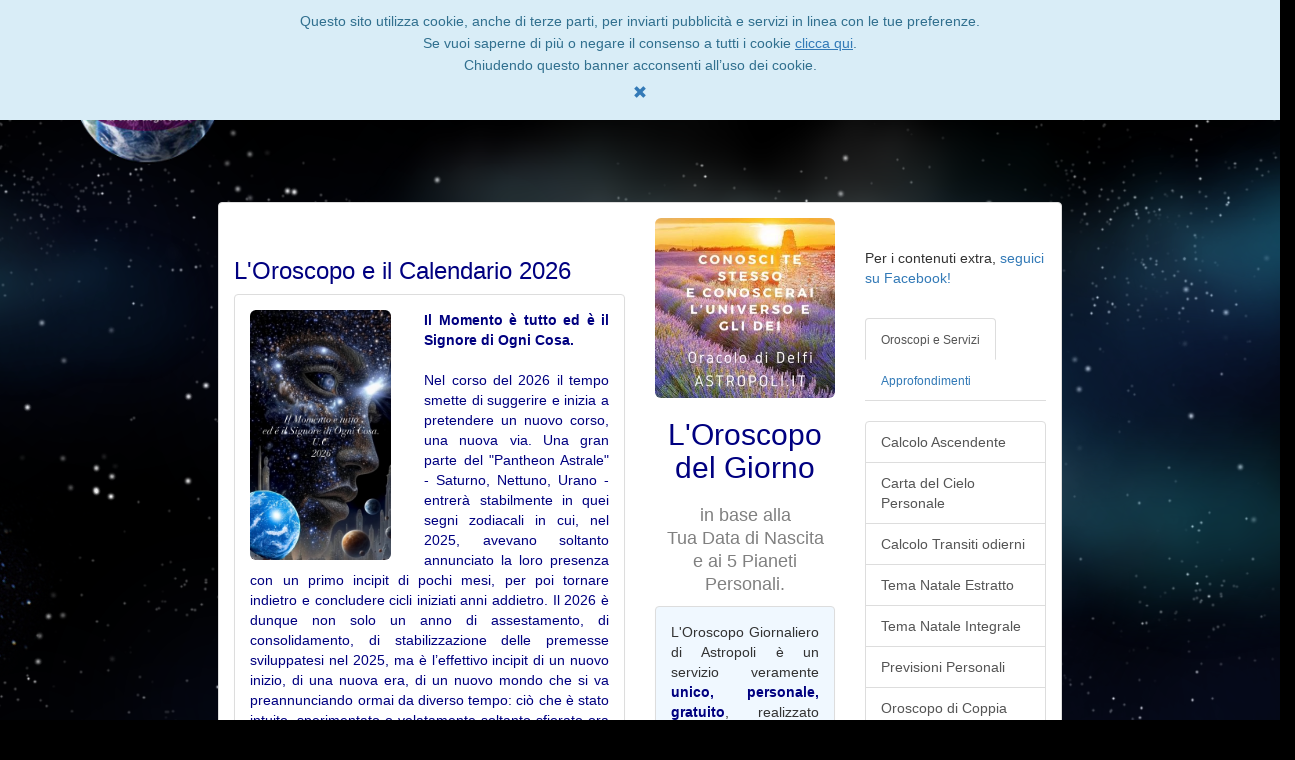

--- FILE ---
content_type: text/html
request_url: https://www.astropoli.it/
body_size: 16765
content:
<!DOCTYPE html>
<html lang="it">

<head>

    <meta charset="utf-8">
    <meta http-equiv="X-UA-Compatible" content="IE=edge">
    <meta name="viewport" content="width=device-width, initial-scale=1">
<META NAME="Keywords"     CONTENT="oroscopo 2025, oroscopo 2026, calendario astrale, carta del cielo, tema natale,  crescita personale, oroscopo del giorno, oroscopo settimanale, 
oroscopo della settimana, oroscopo,  astrologia umanista, sincronismo, ascendente, astrologia, segni zodiacali, karma, previsioni astrologiche">
<META NAME="Description"  CONTENT="Astrologia Umanistica e Crescita Personale. L'uomo artefice del proprio destino risalendo dagli effetti alle cause può realizzare la miglior versone di se stesso e fare la cosa giusta al momento giusto. Oroscopo 2025, Tema Natale, Previsioni, Oroscopo di Coppia, Rivoluzione Solare e tanto altro ancora. Servizi astrologici individuali gratuiti e a pagamento. ">
<META NAME="robots"       CONTENT="INDEX,FOLLOW,ALL">
<META NAME="GOOGLEBOT"    CONTENT="INDEX,FOLLOW">
    

<TITLE>Oroscopo 2026 - Tema Natale - Astrologia e Crescita Personale.</TITLE> 
	<link rel="shortcut icon" type="image/ico" href="images/favicon.ico" />    

    <!-- Bootstrap Core CSS -->
    <link href="css/bootstrap.min.css" rel="stylesheet">

    <!-- Custom CSS -->
    <link href="css/custom6.css" rel="stylesheet">

    <!-- Custom Fonts -->
    <link href="fonts/font-awesome/css/font-awesome.min.css" rel="stylesheet" type="text/css">

    <!-- HTML5 Shim and Respond.js IE8 support of HTML5 elements and media queries -->
    <!-- WARNING: Respond.js doesn't work if you view the page via file:// -->
    <!--[if lt IE 9]>
        <script src="https://oss.maxcdn.com/libs/html5shiv/3.7.0/html5shiv.js"></script>
        <script src="https://oss.maxcdn.com/libs/respond.js/1.4.2/respond.min.js"></script>
    <![endif]-->


    <link href="css/style3.css" rel="stylesheet" type="text/css">

    <!-- Bootstrap core JavaScript -->
    <script src="js/jquery-1.11.3.min.js"></script>
    <script src="js/bootstrap.min.js"></script>

	<script src="js/cookie_home.js"></script>



<style>
a.navbar-brand .astropoliLogo {
	padding: 2px;
	display:block;
    /*
    background-color: #eda435;    
    border: 1px solid #eda435;
	*/
}


.label-submenu {
    font-size: 14px;
    margin-top: 10px;
    margin-bottom: 10px;
    font-family: inherit;
    font-weight: 500;
    line-height: 1.1;
	margin-right:2px;
	line-height:30px;
}
.label-submenu a{
    color:#E0E0E0;
}
.label-default {
    background-color: #ffffff;
}
.label-submenu a{
    color:#000033;
}

.costellazione {
    opacity: 0.6;
    filter: alpha(opacity=60);
}

.btn-toolbar>.btn-group {
    margin-bottom: 5px;
}

.panel-footer a {
padding-right:7px;	
}

h2 {
    color: rgb(39, 109, 173);	
}

.verticalBannerBox {
	padding-bottom:600px;
}

</style>

<script type="text/javascript">

  	function zodiaco(day, month) {
	  var zodiac = ['', 'Capricorno', 'Acquario', 'Pesci', 'Ariete', 'Toro', 'Gemelli', 'Cancro', 'Leone', 'Vergine', 'Bilancia', 'Scorpione', 'Sagittario', 'Capricorno'];
	  var last_day = ['', 19, 18, 20, 20, 21, 21, 22, 22, 21, 22, 21, 20, 19];
	  return (day > last_day[month]) ? zodiac[month*1 + 1] : zodiac[month];
	}




	var iColoreAttuale = 1;
	function cambiaColore() {	
		switch(iColoreAttuale) {
			case 0:
				$('.navbar-inverse').css("background-color", "#00061A");
				$('.navbar-inverse a').css("color", "#e49f2a");
			break;
			case 1:
				$('.navbar-inverse').css("background-color", "#e49f2a");
				$('.navbar-inverse a').css("color", "#ffffff");
			break;
			case 2:
				$('.navbar-inverse').css("background-color", "#7f3f86");
				$('.navbar-inverse a').css("color", "#ffffff");
			break;			
			case 3:
				$('.navbar-inverse').css("background-color", "#5F2F65");
				$('.navbar-inverse a').css("color", "#ffffff");
			break;						
			case 4:
				$('.navbar-inverse').css("background-color", "#2b022c");
				$('.navbar-inverse a').css("color", "#ffffff");
			break;
			case 5:
				$('.navbar-inverse').css("background-color", "#00004D");
				$('.navbar-inverse a').css("color", "#ffffff");
			break;
			case 6:
				$('.navbar-inverse').css("background-color", "#000033");
				$('.navbar-inverse a').css("color", "#ffffff");
			break;					
			case 7:
				$('.navbar-inverse').css("background-color", "#6ca5e1");
				$('.navbar-inverse a').css("color", "#ffffff");
			break;	
			case 8:
				$('.navbar-inverse').css("background-color", "#0266b1");
				$('.navbar-inverse a').css("color", "#ffffff");
			break;
			case 9:
				$('.navbar-inverse').css("background-color", "#4e6ba5");
				$('.navbar-inverse a').css("color", "#ffffff");
			break;	
			case 10:
				$('.navbar-inverse').css("background-color", "#394778");
				$('.navbar-inverse a').css("color", "#ffffff");
			break;

		}
		$("#test_colore").text("TEST COLORE:"+ iColoreAttuale);
		iColoreAttuale++;
		if (iColoreAttuale > 10)  iColoreAttuale = 0;
	};



	$( document ).ready(function() {
		//$('.collapse').collapse();
		
		//imposta immagine del segno zodiacale corrente
		var dOggi = new Date();
		var srcZodiaco = "images/stelle"+ zodiaco((dOggi.getDate()), (dOggi.getMonth()+1)) +".png";
	    if ( $('#segnoZodiacaleMese').length > 0 ) {
			$("#segnoZodiacaleMese").attr("src", srcZodiaco);
		}
	    if ( $('#segnoZodiacaleMese2').length > 0 ) {
			$("#segnoZodiacaleMese2").attr("src", srcZodiaco);
		}	    	    
		//document.write( "images/stelle"+ zodiaco((dOggi.getDate()), (dOggi.getMonth()+1)) +".png"  );





		//gestione cookie per legge privacy
		showCookieBox();
	});



		
</script>	
</head>

<body class="stars">
<?php include_once("analyticstracking.php") ?>
    <div class="twinkling">
	  <div class="bigStars">		
		<div class="clouds">

<a name="iniziopagina"></a>		
		

<script type="text/javascript" src="https://apis.google.com/js/plusone.js"></script>
<div id="fb-root"></div>
<script>(function(d, s, id) {
  var js, fjs = d.getElementsByTagName(s)[0];
  if (d.getElementById(id)) return;
  js = d.createElement(s); js.id = id;
  js.src = "//connect.facebook.net/it_IT/sdk.js#xfbml=1&version=v2.4";
  fjs.parentNode.insertBefore(js, fjs);
}(document, 'script', 'facebook-jssdk'));
</script>
<script>window.twttr = (function(d, s, id) {
  var js, fjs = d.getElementsByTagName(s)[0],
    t = window.twttr || {};
  if (d.getElementById(id)) return t;
  js = d.createElement(s);
  js.id = id;
  js.src = "https://platform.twitter.com/widgets.js";
  fjs.parentNode.insertBefore(js, fjs); 
  t._e = [];
  t.ready = function(f) {
    t._e.push(f);
  }; 
  return t;
}(document, "script", "twitter-wjs"));
</script>    
	

    <!-- Navigation -->
    <nav class="navbar navbar-inverse" role="navigation">
        <div class="container">
            <!-- Brand and toggle get grouped for better mobile display -->
            <div class="navbar-header">
                <button type="button" class="navbar-toggle" data-toggle="collapse" data-target="#bs-example-navbar-collapse-1">
                    <span class="sr-only">Toggle navigation</span>
                    <span class="icon-bar"></span>
                    <span class="icon-bar"></span>
                    <span class="icon-bar"></span>
                </button>
                <a class="navbar-brand" href="index.html" style="position:relative">
					<img class="img-responsive img-circle astropoliLogo visible-lg" style="height:155px;position:relative;top:-5px;"" src="/images/logo_14.jpg"/>
					
					<img class="img-responsive img-circle astropoliLogo  hidden-lg hidden-xs" style="height:155px" src="images/logo_14.jpg"/>
					<img class="img-responsive img-circle astropoliLogo visible-xs" style="height:118px;position:relative;top:-5px;" src="images/logo_14.jpg"/>
					
	
				</a>
            </div>
            <!-- Collect the nav links, forms, and other content for toggling -->
            <div class="collapse navbar-collapse" id="bs-example-navbar-collapse-1">
                <ul class="nav navbar-nav">
						
				  <li class="visible-xs" style="padding-top:55px;"></li><!-- evita sovrapposizione del logo con il menu a discesa su schermi piccoli -->

				

				  <li class="dropdown">										  
					<a href="#" class="dropdown-toggle" data-toggle="dropdown" role="button" aria-haspopup="true" aria-expanded="false"><b>Oroscopi e Servizi</b> <span class="caret"></span></a>
					<ul class="dropdown-menu">
						<li><a href="oroscopo/ascendente.html">Calcolo Ascendente</a></li>
						<li><a href="oroscopo/tema-natale-gratuito.html">Tema Natale (estratto gratuito)</a></li>
					
						<li role="separator" class="divider"></li>
						<li><a href="oroscopo/tema-natale.html">Oroscopo Personalizzato</a></li>
						<li><a href="oroscopo/karma.html">Oroscopo Karmico</a></li>
						<li><a href="../oroscopo-coppia.html">Oroscopo di Coppia</a></li>
						<li><a href="oroscopo/previsioni.html">Oroscopo con previsioni</a></li>
						<li><a href="oroscopo/calcolo-rivoluzione-solare.html">Rivoluzione Solare</a></li>  
						<li><a href="oroscopo/oroscopo-2025.html">Calendario Astrale 2025</a></li>
						<li role="separator" class="divider"></li>
						<li><a href="../oroscopo-settimana.html">l'Oroscopo della Settimana</a></li>
						<li><a href="oroscopo/oroscopo-2026.html">Calendario Astrale 2026</a></li>
						<li><a href="mailto:segreteria@astropoli.it"><b>segreteria@astropoli.it</b></a></li>
					</ul>
				  </li>
				  
				  <li class="dropdown">
					<a href="#" class="dropdown-toggle hidden-sm" data-toggle="dropdown" role="button" aria-haspopup="true" aria-expanded="false"><b>Astrologia</b> <span class="caret"></span></a>
					<ul class="dropdown-menu">
						
						
						<li><a href="oroscopo/carta-del-cielo.html">La Carta del Cielo</a></li>
						<li><a href="oroscopo/astrologia-karmica.html">Astrologia Karmica</a></li>
						<li><a href="oroscopo/oroscopo-previsioni.html">Astrologia e Libero Arbitrio</a></li>
						<li><a href="oroscopo/astrologia_attrazione_desiderio.html">Astrologia e Desiderio</a></li>
						<li><a href="oroscopo/oroscopo-ricchezza-fortuna.html">Astrologia e Prosperità</a></li>
						<li><a href="oroscopo/luna-concepimento-fertilita-gravidanza.html">Astrologia e Concepimento</a></li>
						<li><a href="oroscopo/astrologia-tisana-benessere.html">Astrologia e Benessere</a></li> 
						<li><a href="oroscopo/dizionario-di-astrologia.html">Dizionario di Astrologia</a></li>
					</ul>
				  </li>
				  
				  <li class="dropdown">
					<a href="#" class="dropdown-toggle hidden-sm" data-toggle="dropdown" role="button" aria-haspopup="true" aria-expanded="false"><b>Oltre gli Astri</b> <span class="caret"></span></a>
					<ul class="dropdown-menu">

						<li><a href="oroscopo/astrologia-scienza.html">Astrologia e Scienza</a></li>
						
						<li><a href="oroscopo/osho.html">Osho Rajneesh</a></li>
					</ul>

				  </li>                            

                </ul>

					<ul class="nav navbar-nav navbar-right">
				  <li><a href="http://servizi.astropoli.it/astropoli/login/servlet"><b>Login - Visualizza i Servizi Acquistati</b></a></li>
				</ul>

            </div>
            <!-- /.navbar-collapse -->
      </div>
        <!-- /.container -->
    </nav>

    <div class="container" style="padding-bottom:0px;">
		<div style="padding-bottom:100px;padding-left:205px;">	
					
			<span class="hidden-xs label label-default label-submenu"><a href="../oroscopo-settimana.html"><b>Oroscopo della Settimana</b></a></span>	
			
			<span class="hidden-xs label label-default label-submenu"><a href="../oroscopo/oroscopo-2024.html"><b>Oroscopo 2024</b></a></span>	

			<span class="hidden-xs label label-default label-submenu"><a href="../oroscopo/oroscopo-2025.html"><b>Oroscopo 2025</b></a></span>	

			<span class="hidden-xs label label-default label-submenu"><a href="../oroscopo/oroscopo-2026.html"><b>Calendario Astrale 2026</b></a></span>	
</div>		
	</div>


    <!-- Page Content -->
<div class="row">
    <div class="container-full" style="padding-bottom:0px;">
	
		<div class="col-lg-2 hidden-md hidden-sm hidden-xs">
			<!-- colonna banner -->

		</div>
		<div class="col-lg-8 col-md-10 col-sm-10 col-xs-12">
		<!-- colonna centrale -->


			<div class="container-full" style="padding-bottom:0px;">
			<div class="panel panel-default" style="background-color: #fff;">
			  <div class="panel-body">

					<div class="row">

						<div class="col-lg-6 col-md-6 col-xs-12"><!-- COLONNA A -->
							
							
							
							<div class="fb-page visible-xs"  align="center" data-href="https://www.facebook.com/Astropoli-la-citt%C3%A0-degli-Astri-Oroscopo-197130728803" data-small-header="false" data-adapt-container-width="true" data-hide-cover="false" data-show-facepile="true" data-show-posts="false"></div>
							
							<div class="visible-xs" align="center" style="padding:10px 0 10px 0">
										<div style="padding-bottom:10px">
											Per i contenuti extra, <a href="https://www.facebook.com/pages/Astropoli-la-citt%C3%A0-degli-Astri-Oroscopo/197130728803" target="_blank">seguici su Facebook!</a>
										</div>
										<ul class="socialList hidden-xs" style="padding:0 0 0 0;list-style-type: none;list-style-type: none !important;">
										 
										</ul>
			
<a href="../oroscopo-settimana.html" class="btn btn-success visible-xs">L'Oroscopo della Settimana</a>							</div>
<span visible-xs><br></span>
	<left><div id="google_translate_element"></div><script type="text/javascript">
function googleTranslateElementInit() {
  new google.translate.TranslateElement({pageLanguage: 'it', includedLanguages: 'ar,be,bg,ca,cs,cy,da,de,el,en,es,et,fa,fi,fr,ga,hr,hu,is,it,iw,ja,ko,la,lt,lv,nl,no,pl,pt,ro,ru,sk,sl,sq,sr,sv,tr,uk,zh-CN', layout: google.translate.TranslateElement.InlineLayout.SIMPLE}, 'google_translate_element');
}
</script><script type="text/javascript" src="//translate.google.com/translate_a/element.js?cb=googleTranslateElementInit"></script></left>

						<h3 class="hidden-xs style="margin-bottom:20px">
								 <font color="#000080">L'Oroscopo e il Calendario 2026
</font></h3>
						
							<div class="panel panel-default hidden-xs">
							  <div class="panel-body baseText">
							<img class="img-responsive img-rounded visible-xs" style="padding:5px 20px 0 0;width:140px;" align="left" src="images/uraniamondonuovo.jpg" alt="Urania e il Mondo Nuovo. Il 2022.">
<div class="pull-left visible-xl visible-lg" style="width:160px;height:250px;margin:0 14px 1px 0" align="right">		
	<a href="https://amzn.eu/d/4RdL21m/"><img class="img-responsive img-rounded hidden-xs" style="padding:0px 0px 0 0;height:250px;" align="left" src="images/oroscopo_2026.jpg" alt="Oroscopo 2025.Fata Viam Invenient.Calendario Astrale 2025, in vendita su Amazon"></a>
</div>

<font color="#000080"><b>Il Momento è tutto ed è il Signore di Ogni Cosa.</b><br><br>  

Nel corso del 2026 il tempo smette di suggerire e inizia a pretendere un nuovo corso, una nuova via. Una gran parte del "Pantheon Astrale"  - Saturno, Nettuno, Urano - entrerà stabilmente in quei segni zodiacali in cui, nel 2025, avevano soltanto annunciato la loro presenza con un primo incipit di pochi mesi, per poi tornare indietro e concludere cicli iniziati anni addietro. Il 2026 è dunque non  solo un anno di assestamento, di consolidamento, di stabilizzazione delle premesse sviluppatesi nel 2025, ma  è l’effettivo incipit  di un nuovo inizio, di una nuova era, di un nuovo mondo che si va preannunciando ormai da diverso tempo: ciò che è stato intuito, sperimentato o  velatamente soltanto sfiorato ora chiede una forma definitiva. 

Che sia proprio il 2026  l’anno in cui  tu scelga il tuo ritmo, il tuo passo, il tuo ballo.
<a href="../oroscopo/oroscopo-2026.html" class="hidden-xs"><b>(Continua).</b></a></font>
					
	<p style="padding-top:8px;">
<br><br><a href="https://www.amazon.it/cambiare-dirigi-astrologica-crescita-personale/dp/B0BHXW5T7K" class="btn btn-success hidden-xs">"Dirigi le Vele... il Libro è in vendita su Amazon</a>
<br><br><a href="../oroscopo/oroscopo-2026.html#oroscopo2026" class="btn btn-success hidden-xs">il 2026, Segno per Segno</a>


										
</p>

							  </div><!-- END panel-body -->
							  <div class="panel-footer hidden-xs hidden-sm" style="background-color:#C6F5BB;">								  
						
											<font color="#000080"><p class="textBox" align="justify" style="line-height:1.4;"><b>"Se non puoi cambiare il vento dirigi le vele"</b> è la Guida Astrologica scritta  dall'autore di Astropoli.it con la Baldini+Castoldi-la nave di Teseo. 
L'opera è rivolta  a chi vuole utilizzare l'Astrologia per realizzare la migliore versone di se stesso e fare la  cosa giusta al momento giusto attraverso la comprensione del proprio potenziale, il cielo statico,  
e di ogni opportunità, il cielo dinamico. L'Astrologia  dell'autore è difatti rivolta a chi preferisce creare il proprio futuro anziche subire un destino apparentemente  preordinato - 352 pagine nella versione cartacea).
Il Libro è in vendita su <a href="https://www.amazon.it/cambiare-dirigi-astrologica-crescita-personale/dp/B0BHXW5T7K">Amazon</a> o in tutte le principali librerie italiane.</font></font>
										</p>						  
							  </div><!-- END panel-footer -->
 							<div class="panel-footer visible-xs" style="">								  
								

							<p style="padding-top:10px;"><a class="btn btn-success visible-xs" href="oroscopo/oroscopo-oroscopi.html"><b>
per richiedere l'Oroscopo Personale...vai</b></a></p>		
	
								</p>					  
							  </div><!-- END panel-footer -->
							</div>

<h2 class="hidden-xs style="margin-bottom:20px"><font color="#000080">Calcolo Ascendente </font></h2>

<h4 class="hidden-xs"> Il Segno, l'Ascendente e la Carta Astrale.</font></h4>

						<div class="panel panel-default hidden-xs">
						<div class="panel-body baseText">
<img class="img-responsive img-rounded visible-xs" style="padding:10px 20px 0 0;width:140px;" align="left" src="images/montagna_sacra.jpg" alt="Calcolo Ascendente">
<div class="pull-left visible-xl visible-lg" style="width:200px;height:200px;margin:0 5px 5px 0" align="right">		
<img class="img-responsive img-rounded hidden-xs" style="padding:0px 10px 0 0;width:200px;" align="left" src="images/montagna_sacra_area.jpg" alt="Calcolo Ascendente"></div>
							Che cosa sono la Carta Astrale, l'Ascendente o il Sole Sorgente ? ... <b><font color="#000080">una Porta sul Cielo e sul Pianeta Terra.</font></b> La Carta Astrale, L'Ascendente, i 12 Segni, i 10 Pianeti,i 12 Campi di Esperienza  
ancorano l'individuo al Pianeta Terra, collegando ogni sua esperienza alle fasi cicliche della giornata che si evolvono dall'alba fino alla notte, di stagione in stagione, di anno in anno, di Era in Era 
<BR>
                     
                   		
<br><a class="btn btn-primary hidden-xs"  href="http://servizi.astropoli.it/astropoli/form_interpretazione_free/servlet">Calcola l'Estratto del Tema Astrale</a><center>
<a class="btn btn-primary visible-xs" href="http://servizi.astropoli.it/astropoli/form_interpretazione_free/servlet">Calcola il Tuo Ascendente.</a>
<p style="padding-top:10px;"><a class="btn btn-success visible-xs"colorbackground="#000080" href="oroscopo/oroscopo-oroscopi.html"><b>per richiedere l'Oroscopo Personale ... vai</b></a></p>		
	
</center>
<p style="padding-top:10px;"><a class="btn btn-success hidden" href="oroscopo/oroscopo-oroscopi.html">per richiedere l'Oroscopo Personale ... vai</a></p>	


							  </div><!-- END panel-body -->
							  <div class="panel-footer hidden-xs hidden-sm" style="">								  
								<p>
									<span>Vedi anche:</span><br>
									
									<a href="oroscopo/karma.html">Oroscopo Personale, </a>
									<a href="oroscopo/previsioni.html">Previsioni Personali, </a>
									<a href="oroscopo/oroscopo-coppia.html">Oroscopo di Coppia,</a>
									<a href="oroscopo/calcolo-rivoluzione-solare.html">Rivoluzione Solare, </a>
									<a href="oroscopo/oroscopo-giornaliero.html">Oroscopo del Giorno, </a>
									<a href="oroscopo/oroscopo-2026.html">Oroscopo 2026. </a>
									
	
								</p>					  
							    </div><!-- END panel-footer -->
	 						
							</div>

<h2 class="visible-xs">
<center><font color="#808080">Calendario Astrale 2026<br><small><i style="line-height:1.1;"><a href="https://www.amazon.it/cambiare-dirigi-astrologica-crescita-personale/dp/B0BHXW5T7K">il Libro "Dirigi le Vele"<br> è in vendita su Amazon</a></i></small>
</font></center></h2>

							<div class="panel panel-default visible-xs">
							  <div class="panel-body baseText">
 <span class="hidden-xs"><BR></span> 					
<div class="pull-left visible-xl visible-lg" style="width:200px;height:200px;margin:0 5px 5px 0" align="right">		
	<img class="img-responsive img-rounded visible-xs" style="padding:0px 10px 0 0;height:200px; width:200px;" 
align="left" src="images/uraniamondonuovo.jpg" alt="Calcolo Ascendente"></div>
 <a href="../oroscopo/oroscopo-2024.html" class="hidden-xs"><font color="#000080"><b>Continua... Pianeta per Pianeta, Segno per Segno. </b></font></a>
 <span class="hidden-xs"><BR></span>                 
                   		
	
													
<a href="https://amzn.eu/d/4RdL21m/" class="visible-xs"><center><img class="img-responsive img-rounded" width="93%" src="../images/oroscopo_2026.jpg"></center></a>
<span class="visible-xs">							  
<h3><a href="https://amzn.eu/d/4RdL21m/"><center><font color="#FFA500"></b>Il Libro<br>"Se non puoi cambiare il vento<br> dirigi le vele.<br> Guida astrologica alla crescita personale." è in vendita i tutte le librerie italiane o disponibile<br>su Amazon - clicca qui</b><br></center><small >
<p class="textBox" align="justify" style="line-height:1.2;"><br>L'opera è rivolta  a chi vuole utilizzare l'Astrologia per realizzare la migliore versone di se stesso e fare la  cosa giusta al momento giusto attraverso la comprensione del proprio potenziale, il cielo statico,  
e di ogni opportunità, il cielo dinamico. L'Astrologia  dell'autore è difatti rivolta a chi preferisce creare il proprio futuro anziche subire un destino apparentemente  preordinato - 352 pagine nella versione cartacea).
</p>
</small></font></a></h3>
</p>

	<p style="padding-top:10px;"><a class="btn btn-primary hidden-xs" href="oroscopo/oroscopo-2024.html"> Eventi Astrali del 2024... continua</a></p>
	
	<p style="padding-top:10px;"><a class="btn btn-success visible-xs"colorbackground="#C80815" href="oroscopo/oroscopo-2026.html"><b>Oroscopo 2026</b></a></p>		
<h1 class="visible-xs style="margin-bottom:20px"><font color="#808080"><center>l'Oroscopo<br>Calendario Astrale<br>2026</center></font></h1>
						 
 
<h3 class="visible-xs" align="center"><font color="#808080" face="verdana"><i>l'Orizzonte degli Eventi</i></font></h3>	
	
<h4 style="line-height:1.5;" face="verdana"><font color="#000080"><b>Let's dance! Non vi è inizio né fine al girare della Ruota del Tempo..... Il Cielo danza e Noi con lui.</b> 
Nel corso del 2026 il tempo smette di suggerire e inizia a pretendere. Molti pianeti entreranno stabilmente in quei segni zodiacali in cui, nel 2025, avevano soltanto annunciato la loro presenza con un primo incipit di pochi mesi, per poi tornare indietro e concludere cicli iniziati anni addietro. Il 2026 è dunque non  solo un anno di assestamento, di consolidamento, di incarnazione, ma  è l’effettivo incipit  di un nuovo inizio, di una nuova era: ciò che è stato intuito, 
sperimentato o soltanto sfiorato ora chiede una forma definitiva.......<a href="../oroscopo/oroscopo-2026.html" class="visible-xs"><b>(Continua)</b></a></font></h4>
 <a href="../oroscopo/oroscopo-2026.html" class="hidden-xs"><font color="#000080"><b>Continua... Pianeta per Pianeta, Segno per Segno. </b></font></a>
 <span class="hidden-xs"><BR></span> 


							  </div> <!-- END panel-body -->



							  
							</div>	
					

									
												<h2 class="visible-xs visible-sm" style="margin-bottom:20px">
								<font color="#808080"><center>L'Oroscopo <br>della Settimana</center>
							</h2><h4 class="visible-xs" style="line-height:1.4;"><center>Segno per Segno, Giorno per Giorno,<br> i Transiti Lunari</center></font></h4>
							<div class="panel panel-default visible-xs visible-sm"  style="background-color:#f0f8ff;">	
							  <div class="panel-body baseText">
L'Oroscopo della Settimana di Astropoli è realizzato in primis  <b>in base al Calendario Lunare</b> 
e pertanto, salvo la presenza di transiti salienti, può essere  integrato o mediante il calcolo del proprio <a  href="../oroscopo-del-giorno.html"><b>Oroscopo del Giorno</b></a> o mediante lo studio del proprio <a  href="../oroscopo/previsioni.html"><b>Calendario Astrale</b></a>.				  					  
								<br><br><center><a class="btn btn-primary" href="../oroscopo-settimana.html" width="100%" >Continua ... Segno per Segno</a></center>
							  </div><!-- END panel-body -->

							  <div class="panel-footer media-body baseText hidden-xs"   style="background-color:#C6F5BB;">								  
									<p class="text-justify">
											<font color="#000080"><b>Per richiedere il proprio Oroscopo Personale o uno dei Nostri Servizi di Astrologia Individuale</b> <a href="oroscopo/oroscopo-oroscopi.html"><font color="#000080"><b>"Clicca Qui"</b></font></a>, mentre se desideri avere maggiori <font color="#C80815"><b>INFORMAZIONI</b></font> in ordine all'acquisto di uno dei nostri  <font color="#C80815"><B>SERVIZI DI ASTROLOGIA INDIVIDUALE</b></font> è sufficiente scrivere a <a href="mailto:segreteria@astropoli.it"><font color="#C80815"><b>segreteria@astropoli.it</b></font> 
ed  inserire  nell'oggetto  la dicitura  <font color="#C80815"><b>"Richiesta Informazioni"</b></font></a> e poi procedere all'Invio. 
Verrai ricontattato quanto prima.</font>

										</p>								  
							  </div><!-- END panel-footer -->
							
							</div>	
						
 <div class="panel-footer" style="">			<p>
									<span><b>Per approfondimenti riguardo al nostro Autore vai su:</b></span><br><br>
									<a href="https://mediasetinfinity.mediaset.it/video/forum/venerdi-10-gennaio-rete-4_F313427601007401">Rete 4 Forum  "Il 2025" - con Barbara Palombelli;</a><br>
									<a href="https://www.raicultura.it/filosofia/articoli/2023/07/Se-non-puoi-cambiare-il-vento-dirigi-le-vele--1cbb3ed0-ac70-4cde-a5a5-44cf20d3d6eb.html">Rai Cultura  - con l'Autore;</a><br>
									<a href="https://www.rainews.it/tgr/lazio/video/2025/03/se-non-puoi-cambiare-il-vento-dirigi-le-vele-lastrologia-secondo-ciauri-b0534b27-8442-44d9-8c92-2778f432ce8d.html">Rai News TGR  - con l'Autore;</a><br>
									

									<a href="https://mediasetinfinity.mediaset.it/video/forum/venerdi-15-dicembre-rete-4_F312765601007001">Mediaset Rete 4 Forum - con Barbara Palombelli;</a><br>
									<a href="https://www.deejay.it/programmi/il-boss-del-weekend/highlights/umberto-ciauri-autore-del-libro-se-non-puoi-cambiare-il-vento-dirigi-le-vele/">Radio Deejay - con Daniele Bossari;</a><br>
									<a href="https://roma.repubblica.it/cronaca/2023/11/03/news/se_non_puoi_cambiare_il_vento_dirigi_le_vele_il_libro_di_ciauri_offre_un_nuovo_approccio_allastrologia-419599881/">Quotidiano  la Repubblica - Recensione;</a><br>
									<a href="https://www.youtube.com/watch?v=6Vzxvryka08">Passaggi Festival Saggistica - con l'Autore;</a><br>
								        <a href="https://baldinicastoldi.it/libri/se-non-puoi-cambiare-il-vento-dirigi-le-vele/">Scheda Baldini+Castoldi - la nave di Teseo;</a><br>
									<a href="https://www.youtube.com/watch?v=R2tCLi2p-UQ">Rai TG2 Costume & Società - Intervista.</a><br>



								</p>				  
							  </div><!-- END panel-footer -->
</span>
<center><h2><b><a href="https://www.amazon.it/cambiare-dirigi-astrologica-crescita-personale/dp/B0BHXW5T7K" class="btn btn-primary visible-xs">Guida astrologica alla crescita personale, <br>su Amazon e in tutte le librerie</a></b></h2></center></span>
						
						

<center><h2 class="hidden-xs hidden-sm"><font color="#808080">Oroscopi e Servizi Personali. Quale scegliere ?</h2></center></font>
<center><a href="oroscopo/oroscopo-oroscopi.html"><br><img class="img-responsive img-rounded visible-xs" width="72%" src="../images/astropoliservizi_grigio.jpg"></a></center>
<center><h3 class=" visible-xs visible-sm" style="line-height:1.3;" ><font color="#808080">Oroscopi e Temi Astrali Personali</h3></center></font>
							 <div class="panel panel-default" style="background-color:#f0f8ff;">
							  <div class="panel-body">

								<ul class="media-list">
								
								

								 <li class="media">
								  <div class="media-left">
									<a href="oroscopo/oroscopo-karmico.html">
									  <img class="img-rounded media-object" src="images/carta-del-cielo_240.jpg" style="max-height:90px;max-width:90px" alt="Mondo">
									</a>
								  </div>
								  <div class="media-body baseText">
									<a href="oroscopo/oroscopo-karmico.html"><h4 class="media-heading" style="line-height:1.4;">Tema Natale Integrato. Dharma, Karma e Transiti. Realizza la miglior versione di te stesso.</h4></a>
									In questo Studio l'<b>Oroscopo Personale</b>, che è stato arricchito con elementi di Astrologia Karmica ed Evoluzionistica,  è rivolto a tutti coloro che desiderano veramente guardare dentro se stessi ed affrontare un cammino di crescita personale oltre i propri copioni esistenziali, oltre le barriere del Passato, del Presente e del Futuro.
								 <p style="padding-top:7px;"><a class="btn btn-success" href="oroscopo/oroscopo-karmico.html">Per Ordinare ... Vai</a></p> 
								 </div>
								 </li>

			

								 <li><hr></li>

								 <li class="media">
								  <div class="media-left">
									<a href="oroscopo/previsioni.html">
									  <img class="img-rounded media-object" src="images/oroscopo-astrologia_240.gif" style="max-height:90px;max-width:90px" alt="Giove e Saturno">
									</a>
								  </div>
								  <div class="media-body baseText">
									<a href="oroscopo/previsioni.html"><h4 class="media-heading" style="line-height:1.4;"><span class="hidden-xs">Previsioni Astrologiche.</span>Calendario Astrale dei Transiti. Fai la cosa giusta al momento giusto.</h4></a>
									Le <font color="#000080"><b>Previsioni Astrologiche Personali</b></font> sono rivolte a coloro che attraverso la conoscenza del proprio calendario astrologico vogliono conoscere le future influenze astrali per essere veramente Signori del Libero Arbitrio e Padroni del Proprio Tempo.
								 <p style="padding-top:7px;"><a class="btn btn-success" href="oroscopo/previsioni.html">Per Ordinare ... Vai</a></p>  
								</div>
								 </li>

								 <li><hr></li>

								 <li class="media">
								  <div class="media-left">
									<a href="../oroscopo-coppia.html">
									  <img class="img-rounded media-object" src="images/ricerca_anima_gemella.jpg" style="max-height:90px;max-width:90px" alt="cuore">
									</a>
								  </div>
								  <div class="media-body baseText">
									<a href="../oroscopo-coppia.html"><h4 class="media-heading">Oroscopo di Coppia</h4></a>
									La <b>Sinastria</b> è rivolta a quelle coppie che non solo vogliono conoscere quali siano le affinità, le potenzialità e così i punti deboli della propria unione ma  desiderano far luce sui desideri più nascosti del proprio Partner.
								 <p style="padding-top:7px;background-color="#C80815"><a  class="btn btn-success" href="../oroscopo-coppia.html">Per Ordinare ... Vai</a></p> 
								 </div>
								 </li>

								 <li><hr></li>

								 <li class="media">
								  <div class="media-left">
									<a href="oroscopo/calcolo-rivoluzione-solare.html">
									  <img class="img-rounded media-object" src="images/astrologia-geografia-astrocartografia.jpg" style="max-height:90px;max-width:90px" alt="Astrologia">
									</a>
								  </div>
								  <div class="media-body baseText">
									<a href="oroscopo/calcolo-rivoluzione-solare.html"><h4 class="media-heading">Calcolo Rivoluzione Solare</h4></a>
									Diventa fortunato viaggiando ! Mediante questa tecnica di Astrologia Attiva, è possibile ottenere il proprio <b>Oroscopo Annuale</b>, unitamente ad un sistema atto ad individuare il luogo più propizio per passare il proprio Compleanno.
								 <p style="padding-top:7px;"><a class="btn btn-success" href="oroscopo/calcolo-rivoluzione-solare.html">Per Ordinare ... Vai</a></p>  
								</div>
								 </li>

								 <li><hr class="hidden-xs"></li>

								 <li class="media">
								  <div class="media-left">
									
								  </div>
								  <div class="media-body baseText hidden-xs">
									<a href="../oroscopo-settimana.html"><h4 class="media-heading">
<font color="#000080" face="verdana"><center><i>L'Oroscopo di Gennaio</i></center></font></h4></a><br>
									
<font color="#000080"><p class="textBox" align="justify">

<b>I Transiti di gennaio</b> 
Giove transita   dal 21° al 17° del Cancro in retrogradazione. 
Saturno transita  dal 26° al 28° dei Pesci. 
Urano  transita retrogrado dallo 28° al 27° del Toro. 


Nettuno transita   dal 29° dei Pesci  all0 0° dell'Ariete. Ingresso il Ariete  il 26 gennaio. 
Plutone transita dal 2° al 3° dell'Acquario. 
 
Il Nodo Lunare Nord dal 12°  al 10° dei Pesci. 
La Luna Nera transita dall'1°  al 4° del Sagittario. 
 </p> </font>
							  
									 
								<p style="padding-top:7px;"><a class="btn btn-primary" href="../oroscopo-settimana.html">Continua ... Settimana per Settimana</a></p>
								  </div>
								 </li>

								</ul><!--  END media-list -->
							  </div><!-- END panel-body -->
							</div>

<h2 class="visible-xs visible-sm" style="margin-bottom:20px">
								<font color="#808080" style="line-height:1.3;" ><center>L'Oroscopo del Giorno<br>CosaComeDoveQuando</center></font>
							</h2><h4 class="visible-xs"><font color="#000080"><center style="line-height:1.2;" >in base alla Tua Data di Nascita<br> e ai 5 Pianeti Personali.</center></font></h4>
							<div class="panel panel-default visible-xs visible-sm">
							  <img class="img-responsive img-rounded visible-xs" style="width:100%;" align="center" src="images/oracolo_delfi.jpg" alt="Calcolo Ascendente">
						<div class="panel-body baseText">
							
							<img class="img-responsive img-rounded hidden-xs" style="padding:0 20px 10px 0;width:200px;" align="left"  src="images/interpretazione-oroscopo.jpg" alt="Calcolo Ascendente">
								L'Oroscopo del Giorno di Astropoli è un servizio veramente <b>unico, personale, gratuito</b>, realizzato sulla base del tuo Giorno,
							 Luogo ed Ora di Nascita. Grazie a questo servizio di Astropoli potrai scoprire come  oggi o domani il 
							Sole, la tua identità, la Luna, l'immaginazione, la tua emotività, Mercurio, la parola, la tua intelligenza, Venere, la bellezza, la tua vita sentimentale e Marte, la forza, la tua volontà,  staranno dalla Tua parte 
e così ricevere prime informazioni per come <b>sperimentare e interpretare </b> al meglio <b>ogni tuo talento personale</b>. <a  href="../oroscopo-del-giorno.html">(continua)</a><br><br>					  					  
	<center><a href="http://servizi.astropoli.it/astropoli/form_oroscopo/servlet" class="btn btn-success">Calcola Adesso!</a></center>						  					  
								
							  </div><!-- END panel-body -->
							  <div class="panel-footer">								  
									  <span>Vedi anche:</span><br>
									  <a href="oroscopo/tema-natale.html">Oroscopo Personalizzato</a><br>
		                                      			  <a href="oroscopo/previsioni.html">Calendario Astrale</a><br>
									  <a href="oroscopo/rivoluzione-solare.html">Rivoluzione Solare</a>	
																  
							  </div><!-- END panel-footer -->
							</div>	
	<!-- 1 -->
							



<span class="hidden-xs">
						<h2 class="hidden-xs" style="margin-bottom:20px"><font color="#000080">
								Le Leggi Astrali dell'Amore</font>
							</h2>
							<h2 class="visible-xs" style="margin-bottom:20px"><center><font color="#000080">
								Le Leggi Astrali dell'Amore e del Desiderio</font></center>
							</h2>
							<div class="panel panel-default" style="background-color:#eeeeee;">
							  <div class="panel-body baseText">
		<img class="img-responsive img-rounded visible-xs" style="padding:10px 20px 0 0;width:120px;" align="left"  src="images/klimt2.jpg" alt="amore e psiche">
		<img class="img-responsive img-rounded hidden-xs" style="padding:0 20px 10px 0;width:200px;" align="left" src="images/klimt2.jpg" alt="amore e psiche">
				 <font color="#000080"><b>Astrologia e Desiderio ?</b></font> 

								<div class="hidden-sm hidden-xs">
								<font color="#000080"><b>Venere, Marte e Luna Nera</b> (Lilith),</font> secondo la tradizione astrologica sarebbero  tra i principali significatori astrali della tua vita sentimentale. 
<br><br></font>
<font color="#000080">Lo Sviluppo di queste 3 Frequenze rende difatti  possibile per ogni individuo  la Creazione di innumerevoli  Combinazioni Astrali  in ordine alla propria Vita Sentimentale, Sessuale ed Erotica.</font> 
 <br><br>
	</div>	<br>	
									<p style="padding-top:10px;"><a class="btn btn-primary" href="oroscopo/astrologia_attrazione_desiderio.html">Segno per Segno ... continua</a></p>

							  </div><!-- END panel-body -->

							</div></span>

						
							
							
						
							<h2 class="hidden-xs" style="margin-bottom:20px">
								Astrologia Karmica
							</h2>
							<h2 class="visible-xs"><font color="#808080"><center>
								Astrologia Karmica</center>
							</h2>
							<div class="panel panel-default">
							  <div class="panel-body baseText">								 
		<img class="img-responsive img-rounded visible-xs" style="padding:10px 20px 0 0;width:120px;" align="left"  src="images/stelle-astropoli.jpg" alt="Astrologia Karmica">
		<img class="img-responsive img-rounded hidden-xs" style="padding:0 20px 5px 0;width:200px;" align="left" src="images/astrologia-karmica.gif" alt="Astrologia Karmica">						
Chi sei ? Da dove vieni ? Dove vai ? Le tesi della Reminescenza, del Karma  e della legge di causa-effetto. <a href="oroscopo/astrologia-karmica.html">(Continua)</a>
								<div class="hidden-sm hidden-xs">
									Il Tema Natale e così l'Oroscopo Karmico, quali risultanti intermedie del cammino finora percorso attraverso molteplici vite terrene non sono né casuali e né ingiusti. Difatti la nostra mappa natale è il risultato del nostro libero arbitrio. e quindi della legge del Karma o meglio dell’Azione, e rappresenta il programma da noi scelto per questa incarnazione, la nostra via d’evoluzione spirituale per ritornare all’Assoluto e uscire dal Cerchio delle Vite, delle Reincarnazioni. L’Oblio della Scelta...				
								</div>		
								
							  </div><!-- END panel-body -->
							  <div class="panel-footer" style="">								  
								<p>
									<span>Vedi anche:</span>
							
									<a href="oroscopo/karma.html">Tema Natale - Oroscopo Karmico</a>									
								</p>				  
							  </div><!-- END panel-footer -->
							</div>

							
<img class="img-responsive img-rounded visible-xs" style="width:100%;" align="center" src="images/astropoli_area.jpg" alt="Astropoli Astrologia Umanistica, Sincronica e Dinamica">				
																													
<!-- inserire il 12 -->							
<span class="hidden-xs">							
							
							<h2 style="margin-bottom:20px;text-center" class="hidden-xs">
								Maschio o Femmina ? Dipende dalla Luna ?
							</h2>
<h2 style="margin-bottom:20px" class="visible-xs"><font color="#000080"><center>
								Maschio o Femmina ?</center></font>
							</h2>
							<div class="panel panel-default">
							  <div class="panel-body baseText">
<img class="img-responsive img-rounded visible-xs" style="padding:10px 20px 0 0;width:120px;" align="left" src="images/luna_mare.jpg" alt="maschio femmina">
<img class="img-responsive img-rounded hidden-xs" style="max-width:200px;margin:10px 20px 0 0" align="left" src="images/luna_mare.jpg" alt="maschio femmina">																
												
								Premesso che se si decide di avere un figlio, c’è innanzitutto da risolvere un problema fondamentale:” che i due genitori si amino follemente”.  
								<div class="hidden-sm hidden-xs">
									Risolta felicemente questa incognita, allora sì che l’astrologia può intervenire con grande efficacia per
 porsi coscientemente sulle frequenze d’arrivo di una magica cicogna, dominata dalla Grande Madre, La Luna. 

								</div>		
								<p style="padding-top:10px;"><a class="btn btn-primary" href="oroscopo/luna-concepimento-fertilita-gravidanza.html">Continua...</a></p>
							  </div><!-- END panel-body -->
							  <div class="panel-footer" style="">								  
								<p>
									<span>Vedi anche:</span>									
									<a href="oroscopo/sinastria.html">Oroscopo con affinità di coppia</a>									
									<a href="oroscopo/transiti-lunari.html">I Transiti Lunari</a>
								</p>				  
							  </div><!-- END panel-footer -->
							</div>
														
						
<span class="hidden-lg hidden-sm hidden-xs">																			
							
							<center><img class="img-responsive img-rounded hidden-xs" src="images/dizionario-astrologia2.jpg" alt="dizionario astrologia"></center>						
							<h2 style="margin-bottom:20px" class="hidden-xs">
								Dizionario di Astrologia
							</h2>
							<div class="panel panel-default hidden-xs">
							  <div class="panel-body baseText hidden-xs">
								<div class="hidden-sm hidden-xs">								  
								Significato dei termini Astrologici. L'Astrologia in pillole ... secondo i criteri della sincronicità degli eventi e dei rapporti di risonanza e di analogia tra mondi apparentemente diversi. L'Uomo, artefice del proprio destino, risalendo dagli effetti alle cause, operando su un sistema di frequenze universale, può agire attivamente sulla propria vita dando spazio alle sue infinite potenzialità latenti. 
							</div>	<p style="padding-top:10px;"><a class="btn btn-primary" href="oroscopo/dizionario-di-astrologia.html">Continua...</a></p>
							  </div><!-- END panel-body -->
							</div></span>
	
								
							
																							
																							
						</div><!-- END col -->			



						<div class="col-lg-3 col-md-3 col-xs-12"><!-- COLONNA B -->
							

											
							<!-- 1 -->
							<center><img class="img-responsive img-rounded hidden-xs hidden-sm" src="images/oracolo_delfi.jpg" alt="Oroscopo del giorno"></center>
							<h2 class="hidden-xs hidden-sm" style="margin-bottom:20px">
							<center><font color="#000080">L'Oroscopo del Giorno</font></center></h2>
							<h4 class="hidden-xs" style="line-height:1.3;"><center>in base alla <br>Tua Data di Nascita<br> e ai 5 Pianeti Personali.</center></font></h4>
							
							<div class="panel panel-default hidden-xs hidden-sm" style="background-color:#f0f8ff;">
							  <div class="panel-body baseText">
								L'Oroscopo Giornaliero di Astropoli è un servizio veramente <font color="#000080"><b>unico, personale, gratuito</b></font>, realizzato sulla base del tuo Giorno,
 							Luogo ed Ora di Nascita. Grazie a questo servizio di Astropoli <font color="#000080"><b>potrai scoprire se oggi o domani 
							Sole, Luna, Mercurio, Venere e Marte (i 5 Pianeti Personali) stanno dalla Tua parte</b></font> e così ricevere prime informazioni per come  <font color="#000080"><b>SPERIMENTARE</b></font> al meglio <font color="#000080"><b>OGNI FUNZIONE</b></font>  
							in ordine allo Stato della tua Identità (Sole/Segno), del tuo Stato Emotivo (Luna), della tua Lucidità Mentale  (Mercurio), della tua capacità  di Amare o di Rigenerarti (Venere)
							 e della tua Volontà e della tua capacità di Interfacciarti in Maniera Attiva (Marte) con le Realtà Circostanti.<a  href="../oroscopo-del-giorno.html">(Continua)</a><br><br>					  					  
	<a href="http://servizi.astropoli.it/astropoli/form_oroscopo/servlet" class="btn btn-success">Calcola Qui!</a>								

							  </div><!-- END panel-body -->
							  <div class="panel-footer">								  
									  <span>Vedi anche:</span>
									  
									  <a href="oroscopo/karma.html">Oroscopo Karmico</a>
									  <a href="oroscopo/sinastria.html">Oroscopo di Coppia</a>
									  <a href="oroscopo/previsioni.html">Le Previsioni</a>
									  <a href="oroscopo/rivoluzione-solare.html">Rivoluzione Solare</a>								  
							  </div><!-- END panel-footer -->
							</div>							
<!-- 5 BIS -->
							
							
							<h2 class="hidden-xs" style="margin-bottom:20px">
								La Carta del Cielo
							</h2>
							<h2 class="visible-xs"><center><font color="#808080">
								La Carta del Cielo</center></font>
							</h2>
<img class="img-responsive img-rounded hidden-sm hidden-xs" src="images/interpretazione-oroscopo.jpg" alt="oroscopo">

							<div class="panel panel-default">
							  <div class="panel-body baseText">
<img class="img-responsive img-rounded visible-sm" style="max-width:200px;margin:10px 20px 0 0" src="images/interpretazione-oroscopo.jpg" alt="oroscopo" align="left">
<img class="img-responsive img-rounded visible-xs" style="max-width:120px;margin:10px 20px 0 0" src="images/interpretazione-oroscopo.jpg" alt="oroscopo" align="left">
								La Carta del Cielo o Oroscopo Personale è la fotografia Celeste della Tua Nascita e costituisce un elemento identificativo veramente unico
								<a  href="oroscopo/carta-del-cielo.html">(Continua)</a>
							  </div><!-- END panel-body -->
							  <div class="panel-footer">								  
								  <span>Vedi anche:</span><br>
								  <a href="../oroscopo/tema-natale-gratuito.html">Estratto Tema Natale, </a>
								  <a href="../oroscopo/tema-natale.html">Tema Natale Completo.</a>
							  </div><!-- END panel-footer -->
							</div>								
							<!-- 2 -->
			<img class="img-responsive img-rounded hidden-sm hidden-xs" src="images/astrologia-ricchezza-fortuna-HOME.jpg" alt="Ricchezza e Fortuna">
			
							<h2 class="hidden-xs" style="margin-bottom:20px">
								Ricchezza e Fortuna
							</h2>
							<h2 class="visible-xs"><center><font color="#808080">

								Ricchezza e Fortuna</center></font>
							</h2>
							<div class="panel panel-default">
							  <div class="panel-body baseText">
<img class="img-responsive img-rounded visible-sm" style="max-width:200px;margin:10px 20px 0 0"  src="images/astrologia-ricchezza-fortuna-HOME.jpg" alt="Ricchezza e Fortuna" align="left">
<img class="img-responsive img-rounded visible-xs"  border="1" style="max-width:120px;margin:10px 20px 0 0"  src="images/astrologia-ricchezza-fortuna-HOME.jpg" alt="Ricchezza e Fortuna" align="left">								Quanti di noi non hanno mai sperato di dare una svolta sensazionale alla propria vita, magari con un incredibile vincita gioco. E perché no, anche con il superenalotto? Anche se le probabilità di vincita siano in realtà ridottissime?
								<a href="oroscopo/oroscopo-ricchezza-fortuna.html">(Continua)</a>
							  </div><!-- END panel-body -->
							  <div class="panel-footer">								  
								  <span>Vedi anche:</span><br>
								  <a href="oroscopo/oroscopo-karmico.html">Tema Natale Karmico</a><br>
								  <a href="oroscopo/previsioni.html">Calendario Astrale Personale</a>
							  </div><!-- END panel-footer -->
							</div>	
						
																		
							
							<!-- 3 -->
					<img class="img-responsive img-rounded hidden-sm hidden-xs" src="images/saturno-contro-home.jpg" alt="Saturno Contro">
			

							<h2 style="margin-bottom:20px" class="hidden-xs">
								Saturno, il Tempo
							</h2>
<h2 class="visible-xs"><center><font color="#808080">
								Saturno, il Tempo
</font></center>
							</h2>
							<div class="panel panel-default">
							  <div class="panel-body baseText">
<img class="img-responsive img-rounded visible-sm" style="max-width:200px;margin:10px 20px 0 0" src="images/saturno-contro-home.jpg" alt="zodiaco" align="left">
<img class="img-responsive img-rounded visible-xs" style="max-width:120px;max-high:120px; margin:10px 20px 0 0" src="images/saturno-contro-home.jpg" alt="zodiaco" align="left">								
Ancor oggi, in molti, tendono a subire il pregiudizio che esistano degli aspetti, o dei transiti, che possano avere un valore "Benefico"o "Malefico", inserendo fra quest'ultimi, uno fra tutti: "SATURNO CONTRO".
								<a href="oroscopo/saturno-contro.html">(Continua)</a>
							  </div><!-- END panel-body -->
							  <div class="panel-footer">								  
								  <span>Vedi anche:</span><br>
								  <a href="oroscopo/previsioni.html">Calendario Astrologico Personale</a>
							  </div><!-- END panel-footer -->
							</div>																				
					
																					
							<!-- 5 --><span class="hidden-xs">							
							<img class="img-responsive img-rounded hidden-sm hidden-xs" src="images/oroscopo-zodiaco.jpg" alt="zodiaco">
						
							
							<h2 class="hidden-xs" style="margin-bottom:20px">
								Lo Zodiaco
							</h2>
							<h2 class="visible-xs" style="margin-bottom:20px"><center>
								Lo Zodiaco
							</center></h2>
							<div class="panel panel-default">
							  <div class="panel-body baseText">
<img class="img-responsive img-rounded visible-sm" style="max-width:200px;margin:10px 20px 0 0" src="images/oroscopo-zodiaco.jpg" alt="zodiaco" align="left">
<img class="img-responsive img-rounded visible-xs" style="max-width:120px;margin:10px 20px 0 0" src="images/oroscopo-zodiaco.jpg" alt="zodiaco" align="left">
								Attraverso l’interpretazione della Carta del Cielo, immagine riflessa di noi stessi nei Cieli Superiori (Macrocosmo), si ottiene l’Oroscopo, che è lo studio delle nostre potenzialità in questa esistenza.
								
							  </div><!-- END panel-body -->
							  <div class="panel-footer">								  
								  <span>Vedi anche:</span>
								  <a href="oroscopo/carta-astrale.html">Carta del Cielo</a>
							  </div><!-- END panel-footer -->
							</div></span>
	
																	
							
							

											<!-- 7 bis --><span class="hidden-xs">							
				<img class="img-responsive img-rounded hidden-sm hidden-xs" src="images/astrologia_tisana.jpg" alt="Astrologia Geografica ed Astrocartografia">
			
							<h2 class="hidden-xs" style="margin-bottom:20px">
								l'Astrologia tiSana
							</h2>
							<h2 class="visible-xs" style="margin-bottom:20px"><center>
								l'Astrologia tiSana
							</center></h2>
							<div class="panel panel-default">
							  <div class="panel-body baseText">
<img class="img-responsive img-rounded visible-xs" style="max-width:120px;margin:0 10px 10px 0" src="images/astrologia_tisana.jpg" alt="L'Astrologia del Benessere. L'Astro Tisana Segno per Segno" align="left">
								L’Astrologia ti Sana. Segno per Segno la tua Astro Tisana secondo le potenzialità espresse dal  tuo segno zodiacale di appartenenza.
								<p style="padding-top:10px;"><a class="btn btn-primary" href="oroscopo/astrologia-tisana-benessere.html">Continua...</a></p>
							  </div><!-- END panel-body -->
							  <div class="panel-footer">								  
								  <span>Vedi anche:</span>
								
							  </div><!-- END panel-footer -->
							</div></span>	

																	
											
							<!-- 10 -->							
					<img class="img-responsive img-rounded hidden-sm hidden-xs" src="images/ascendente.jpg" alt="Osho New Age">
				
							<h2 style="margin-bottom:20px" class="hidden-xs">
								L'Astrologia come soglia di Osho.
							</h2>
							<div class="panel panel-default hidden-xs">
							  <div class="panel-body baseText hidden-xs">
<img class="img-responsive img-rounded visible-sm" style="max-width:200px;margin:10px 20px 0 0" src="images/ascendente.jpg" alt="Osho New Age" align="left">
								Occorre comprendere alcune cose. Prima di tutto, si deve tener presente che, da un punto di vista scientifico, l'intero sistema solare è nato dal Sole. La Luna, Marte, Giove, e tutti gli altri pianeti, inclusa la Terra, sono parti organiche del Sole.
								
							  </div><!-- END panel-body -->
							  <div class="panel-footer hidden-xs">								  
								  <span>Vedi anche:</span>
								  <a href="oroscopo/oroscopo-giornaliero.html">Transiti Giornalieri</a>
								  <a href="oroscopo/previsioni.html">Transiti Maggiori</a>
							  </div><!-- END panel-footer -->
							</div>														
<span class="hidden-xs">	
							
							<h2 style="margin-bottom:20px" class="hidden">
								Dizionario di Astrologia
							</h2>
							<div class="panel panel-default hidden">
							  <div class="panel-body baseText hidden">
								<div>								  
								Significato dei termini Astrologici. L'Astrologia in pillole ... secondo i criteri della sincronicità degli eventi e dei rapporti di risonanza e di analogia tra mondi apparentemente diversi. L'Uomo, artefice del proprio destino, risalendo dagli effetti alle cause, operando su un sistema di frequenze universale, può agire attivamente sulla propria vita dando spazio alle sue infinite potenzialità latenti. 
							</div>	<p style="padding-top:10px;"><a class="btn btn-primary" href="oroscopo/dizionario-di-astrologia.html">Continua...</a></p>
							  </div><!-- END panel-body -->
							</div>	</span>				
						
					
						</div><!-- END col -->							

						<div class="col-lg-3 col-md-3 col-xs-12"><!-- COLONNA C -->

							<div class="fb-page hidden-xs" data-href="https://www.facebook.com/Astropoli-la-citt%C3%A0-degli-Astri-Oroscopo-197130728803" data-small-header="false" data-adapt-container-width="true" data-hide-cover="false" data-show-facepile="true" data-show-posts="false"></div>
							
							<div class="hidden-xs" style="padding:10px 0 10px 0">
										<div style="padding-bottom:10px">
											Per i contenuti extra, <a href="https://www.facebook.com/pages/Astropoli-la-citt%C3%A0-degli-Astri-Oroscopo/197130728803" target="_blank">seguici su Facebook!</a>
										</div>
										<ul class="socialList" style="padding:0 0 0 0;list-style-type: none;list-style-type: none !important;">
														 
													
					

										</ul>

							</div>

							<div>
							  <!-- Nav tabs -->
							  <ul class="nav nav-tabs hidden-xs" role="tablist">
								<li role="presentation" class="active"><a href="#cat1" aria-controls="cat1" role="tab" data-toggle="tab"><small>Oroscopi e Servizi</small></a></li>
								<li role="presentation"><a href="#cat2" aria-controls="cat2" role="tab" data-toggle="tab"><small>Approfondimenti</small></a></li>
							  </ul>
							  <!-- Tab panes -->
							  <div class="tab-content hidden-xs">
								<div role="tabpanel" class="tab-pane active" id="cat1">
									<div class="list-group" style="padding-top:20px;">
										<a class="list-group-item" href="oroscopo/calcolo-ascendente.html">Calcolo Ascendente</a>
										<a class="list-group-item" href="oroscopo/carta-astrale.html">Carta del Cielo Personale</a>
										<a class="list-group-item" href="http://servizi.astropoli.it/astropoli/carta_del_cielo/servlet">Calcolo Transiti odierni</a>
										<a class="list-group-item" href="oroscopo/tema-natale-gratuito.html">Tema Natale Estratto</a>
										<a class="list-group-item" href="oroscopo/karma.html">Tema Natale Integrale</a>	
										<a class="list-group-item" href="oroscopo/previsioni.html">Previsioni Personali</a>
										<a class="list-group-item" href="oroscopo/sinastria.html">Oroscopo di Coppia</a>
										<a class="list-group-item" href="oroscopo/calcolo-rivoluzione-solare.html">Rivoluzione Solare</a>  
										<a class="list-group-item" href="oroscopo/oroscopo-2024.html">Oroscopo 2024</a>
										<a class="list-group-item" href="oroscopo/oroscopo-giornaliero.html">l'Oroscopo di Oggi</a>  
									</div>    
								</div>
								<div role="tabpanel" class="tab-pane hidden-xs" id="cat2">
									<div class="list-group" style="padding-top:20px;">
									
	
						
						
						
					
										
										<a class="list-group-item" href="oroscopo/carta-del-cielo.html">La Carta del Cielo</a>
										<a class="list-group-item" href="oroscopo/astrologia-reincarnazione.html">Astrologia karmica</a>
										<a class="list-group-item" href="oroscopo/oroscopo-previsioni.html">Astrologia e Libero Arbitrio</a>
										<a class="list-group-item" href="oroscopo/astrologia_attrazione_desiderio.html">Astrologia e Desiderio</a>
										<a class="list-group-item" href="oroscopo/oroscopo-ricchezza-fortuna.html">Astrologia e Prosperità</a>
										<a class="list-group-item" href="oroscopo/luna-concepimento-fertilita-gravidanza.html">Astrologia e Concepimento</a>
										<a class="list-group-item" href="oroscopo/astrologia-tisana-benessere.html">Astrologia e Benessere</a>
										<a class="list-group-item" href="oroscopo/astrologia-scienza.html">Astrologia e Scienza</a>
										<a class="list-group-item" href="oroscopo/dizionario-di-astrologia.html">Dizionario di Astrologia</a>
									</div>        
								</div>
							  </div>
							</div>	

							<!-- 1/C -->
							<img class="img-responsive img-rounded hidden-xs hidden-sm" src="images/astro-vip.jpg" alt="vip">									
							
							<h2  class="hidden-xs" style="margin-bottom:20px">
								I VIP e le Stelle 
							</h2>
							<div class="panel panel-default hidden-xs">
							  <div class="panel-body">
			Segni Zodiacali dei personaggi VIP
								<p style="padding-top:10px;"><a class="btn btn-primary" href="oroscopo/segni-zodiacali-personaggi-vip.html">Continua...</a></p>				
							  </div><!-- END panel-body -->
							</div>		

							<!-- 2/C -->
							<h2 style="margin-bottom:20px" class="hidden-xs">
								Vuoi diventare una "Star" del Cinema?
							</h2>
							<div class="panel panel-default hidden-xs">
							  <div class="panel-body baseText hidden-xs">
									Pensi di averne la stoffa? Le stelle possono darti una mano.
								<p style="padding-top:10px;"><a class="btn btn-primary" href="oroscopo/oroscopo-cinema-successo.html">Continua...</a></p>				
							  </div><!-- END panel-body -->
							  <div class="panel-footer hidden-xs">
								  <span>Vedi anche:</span><br>
									<a href="astrologia/storia-del-cinema.html">La Fabbrica dei sogni</a><br>
									<a href="oroscopo/segni-zodiacali-personaggi-vip.html">Astro VIP</a><br>									
																  								  
							  </div><!-- END panel-footer -->
							</div>	

							<!-- 3/C -->
							<img class="img-responsive img-rounded hidden-xs hidden-sm" src="images/stella-del-cinema.jpg" alt="Stella Cinema ">
						
							<h2 style="margin-bottom:20px" class="hidden-xs">
								La Fabbrica dei Sogni
							</h2>
							<div class="panel panel-default hidden-xs">
							  <div class="panel-body baseText hidden-xs">
<img class="img-responsive img-rounded visible-sm" style="max-width:200px;margin:10px 20px 0 0" src="images/stella-del-cinema.jpg" alt="Stella Cinema " align="left">
								Il legame tra L’Arte e L’Astrologia si stabilisce sin dagli inizi della Storia dell’Uomo. Non è difficile riscontrare nei primi soggetti dell’arte primitiva elementi cosmici.
								<p style="padding-top:10px;"><a class="btn btn-primary" href="astrologia/storia-del-cinema.html">Continua...</a></p>				
							  </div><!-- END panel-body -->
							  <div class="panel-footer hidden-xs">
								  <span>Vedi anche:</span>
								  <a href="oroscopo/segni-zodiacali-personaggi-vip.html">Raccolta Astrologica di Stars</a>	
								  <a href="oroscopo/oroscopo-cinema-successo.html">Vuoi diventare una Star?</a>							  
							  </div><!-- END panel-footer -->
							</div>	

							<!-- 4/C -->
							<img class="img-responsive img-rounded hidden-xs hidden-sm" width="100%" src="images/venere.jpg" alt="Venere esce dalle Acque">
							<h2 style="margin-bottom:20px" class="hidden-xs hidden-sm">
								Astrologia e Arte
							</h2>
							<div class="panel panel-default hidden-xs hidden-sm">
							  <div class="panel-body baseText hidden-xs">
									La Geometria Sacra degli Archetipi, i Mattoni del Pensiero
								<p style="padding-top:10px;"><a class="btn btn-primary" href="astrologia/astrologia-arte.html">Continua...</a></p>				
							  </div><!-- END panel-body -->
							  <div class="panel-footer hidden-xs">
								  
							  </div><!-- END panel-footer -->
							</div>	

							

					
							
							<!-- 7/C -->	<span class="hidden-xs">						
							<img class="img-responsive img-rounded hidden-sm hidden-xs" src="images/oroscopo-zodiaco-2.jpg" alt="Osho Rajneesh">
							
							<h2 class="hidden-xs" style="margin-bottom:20px">
								L'Unità Cosmica
							</h2>
							
							<h2 class="visible-xs" style="margin-bottom:20px">
								<center>L'Unità Cosmica</center>
							</h2>
							<div class="panel panel-default">
							  <div class="panel-body baseText">
<img class="img-responsive img-rounded visible-sm" style="max-width:200px;margin:10px 20px 0 0" src="images/oroscopo-zodiaco-2.jpg" alt="Osho Rajneesh" align="left">
<img class="img-responsive img-rounded visible-xs" style="max-width:90px;margin:10px 20px 0 0" src="images/oroscopo-zodiaco-2.jpg" alt="Osho Rajneesh" align="left">
									L'astrologia è forse la materia di studio più antica nella storia dell'umanità ed è anche, in un certo senso, quella più carica di tabù.
											
							  </div><!-- END panel-body -->
							  <div class="panel-footer">
								  <span>Vedi anche:</span>
								  
								  <a href="oroscopo/osho.html">Osho</a>						  
							  </div><!-- END panel-footer -->
							</div>	</span>

							

							<!-- 9/C -->
							<h2 style="margin-bottom:20px" class="hidden-xs">
								Astrologia in ...Rosa
							</h2>
							<div class="panel panel-default hidden-xs" style="background-color:#F3F1E9;">
							  <div class="panel-body baseText hidden-xs">
									"Prendendo spunto da oroscopi di conoscenti ed amici già esaminati e protetti da un rigoroso anonimato, o da noti personaggi...
								<p style="padding-top:10px;"><a class="btn btn-primary" href="oroscopo/astrologia_attrazione_desiderio.html">Continua...</a></p>				
							  </div><!-- END panel-body -->
							  <div class="panel-footer hidden-xs">
								  <span>Vedi anche:</span>
								  <a href="oroscopo/anima-gemella.html">Anima Gemella</a>
							  </div><!-- END panel-footer -->
							</div>	

							<!-- 10/C -->
							

							

							<!-- 12/C --><span class="hidden-xs">
							<img class="img-responsive img-rounded hidden-sm hidden-xs" src="images/pleiadi.jpg" alt="Osho Rajneesh">
							
							<h2 class="hidden-xs" style="margin-bottom:20px">
								Non sono nessuno... Osho
							</h2>
							<div class="panel panel-default hidden-xs">
							  <div class="panel-body baseText">
<img class="img-responsive img-rounded visible-sm" style="max-width:200px;margin:10px 20px 0 0" src="images/pleiadi.jpg" alt="Osho Rajneesh" align="left">
<img class="img-responsive img-rounded visible-xs" style="max-width:90px;margin:10px 20px 0 0" src="images/pleiadi.jpg" alt="Osho Rajneesh" align="left">
									Non sono nessuno. Non appartengo a una nazione, non appartengo a una religione,
 non appartengo a un partito politico. Sono solo un individuo, creato in questo modo dall'esistenza. <span class="hidden-xs">Mi sono tenuto assolutamente estraneo 
all'influenza di qualche ideologia stupida, che sia religiosa, politica, sociale o finanziaria. E il miracolo è che proprio perché i miei occhi non sono gravati
 da tutti questi occhiali, e non ci sono veli davanti a me, posso vedere con chiarezza</span>...
								<p style="padding-top:10px;"><a class="btn btn-primary" href="oroscopo/osho.html">Continua...</a></p>		
							  </div><!-- END panel-body -->
							  <div class="panel-footer hidden-xs">
								  
							
							  </div><!-- END panel-footer -->
							</div>	</span>	<span class="hidden-xs">				
								
							<h2 style="margin-bottom:20px" class="visible-xs"><center>
								Dizionario di Astrologia</center>
							</h2>
							<div class="panel panel-default visible-xs">
							  <div class="panel-body baseText visible-xs">
								<div>								  
								Significato dei termini Astrologici. L'Astrologia in pillole ... secondo i criteri della sincronicità degli eventi e dei rapporti di risonanza e di analogia tra mondi apparentemente diversi. L'Uomo, artefice del proprio destino, risalendo dagli effetti alle cause, operando su un sistema di frequenze universale, può agire attivamente sulla propria vita dando spazio alle sue infinite potenzialità latenti. 
							</div>	<p style="padding-top:10px;"><a class="btn btn-primary" href="oroscopo/dizionario-di-astrologia.html">Continua...</a></p>
							  </div><!-- END panel-body -->
							</div></span>							
							<!-- Format articolo colonna C
							<img class="img-responsive img-rounded" src="images/NOME_IMMAGINE.jpg" alt="">
							<h2 style="margin-bottom:20px">
								TITOLO
							</h2>
							<div class="panel panel-default">
							  <div class="panel-body">
									DESCRIZIONE BREVE
								<p style="padding-top:10px;"><a class="btn btn-primary" href="LINK">Continua...</a></p>				
							  </div>
							  <div class="panel-footer">
								  <span>Vedi anche:</span>
							  </div>
							</div>	
						<!-- 13/C -->
						


<img class="img-responsive img-rounded hidden-xs  hidden-lg" style="padding:10px 0 10px 0;" src="images/nandi.jpg" width="100%" alt="Oroscopo astrologia" align="center">
<center>																																													
		<img  class="img-responsive  img-rounded hidden-xs" style="padding:10px 0 10px 0;" src="images/shiva.jpg" weight="100%" alt="Oroscopo astrologia" align="center">					
<img  class="img-responsive  img-rounded visible-xs" style="padding:10px 0 10px 0;" src="images/shiva.jpg" weight="100%" alt="Oroscopo astrologia" align="center">					
				
</center>					
								
</div><!-- END col -->			</div><!-- END row -->



					<div class="row" style="padding-top:20px">
						<div class="col-lg-12">

																		
										

							<br>
						


							<div align="right">
								<a class="btn btn-default" href="#iniziopagina">
									<span class="glyphicon glyphicon-chevron-up" aria-hidden="true"> Torna Su</span>
								</a>
							</div>							
							<br>
							<div class="panel panel-default hidden-xs">
							  <div class="panel-heading">
							 <h3 style="text-align:center;margin-top:0px;margin-bottom:0px;"><font color="#000080">Calendario Astrale 2026 - in lavorazione</font></h2>
									  </div>
							  <div class="panel-body">
								<ul class="zodiacoBox center-block">
								<li class="ariete"><a href="oroscopo/oroscopo-2026.html#ari">Ariete 2026</a></li>
									<li class="toro"><a href="oroscopo/oroscopo-2026.html#tor">Toro 2026</a></li>
									<li class="gemelli"><a href="oroscopo/oroscopo-2026.html#gem">Gemelli 2026</a></li>
									<li class="cancro"><a href="oroscopo/oroscopo-2026.html#can">Cancro 2026</a></li>
									<li class="leone"><a href="oroscopo/oroscopo-2026.html#leo">Leone 2026</a></li>
									<li class="vergine"><a href="oroscopo/oroscopo-2026.html#ver">Vergine 2026</a></li>
									<li class="bilancia"><a href="oroscopo/oroscopo-2026.html#bil">Bilancia 2026</a></li>
									<li class="scorpione"><a href="oroscopo/oroscopo-2026.html#sco">Scorpione 2026</a></li>
									<li class="sagittario"><a href="oroscopo/oroscopo-2026.html#sag">Sagittario 2026</a></li>
									<li class="capricorno"><a href="oroscopo/oroscopo-2026.html#cap">Capricorno 2026</a></li>
									<li class="acquario"><a href="oroscopo/oroscopo-2026.html#acq">Acquario 2026</a></li>
									<li class="pesci"><a href="oroscopo/oroscopo-2026.html#pes">Pesci 2026</a></li>
								</ul>
							  </div><!-- END panel-body -->
							</div><!-- END panel -->

						
						
						<br>
	
						<div class="panel panel-default hidden-xs">
									  <div class="panel-body align="justify"">
									   <ol class="alfabeticoBox">
								

										<li><a href="../oroscopo/oroscopo-2023.html">2023</a></li>
										
									
										<li><a href="../astrologia/storia-del-cinema.html">CINEMA</a></li> 
										<li><a href="../oroscopo/concepimento-fertilita-gravidanza.html">CONCEPIMENTO, MASCHIO O FEMMINA</a></li>
			 
										<li><a href="../oroscopo/dizionario-di-astrologia.html">DIZIONARIO DI ASTROLOGIA</a></li> 
										
										<li><a href="../oroscopo/oroscopo-ricchezza-fortuna.html">FORTUNA E RICCHEZZA</a></li> 
										<li><a href="../oroscopo/oroscopo-previsioni.html">LIBERO ARBITRIO</a></li> 
										<li><a href="http://www.naturopoli.it">NATUROPOLI E NATUROPATIA</a></li> 
										<li><a href="../oroscopo/nesso-karmico-badiali.html">NESSO KARMICO</a></li> 
										<li><a href="../oroscopo/astrologia-scienza.html">SCIENZA E ASTROLOGIA</a></li> 
										
										<li><a href="../oroscopo/osho.html">OSHO</a></li>
										<li><a href="../oroscopo/segni-zodiacali-personaggi-vip.html">PERSONAGGI</a></li>  
								
										<li><a href="../oroscopo/astrologia-scienza.html">SCIENZA E ASTROLOGIA</a></li> 
										
										<li><a href="../oroscopo/oroscopo-cinema-successo.html">STARSYSTEM</a></li>   
										
										
									
 
										
										
							   </ol>
							  </div><!-- END panel-body -->
							</div><!-- END panel -->
							
							
															
							

							
						</div><!-- END col -->
					</div><!-- END row -->





			   </div>	
			</div>
			</div>


		</div><!-- END colonna centrale -->
		<div class="col-lg-2 col-md-2 col-sm-2 hidden-xs">
			<!-- colonna banner -->
		

			
			
			
		</div>
		
		</div><!-- END row -->
    </div><!-- END container -->

		




	<div style="float:bottom;width:100%;height:400px;position:relative;">
	  <div><img id="segnoZodiacaleMese" class="costellazione hidden-xs" style="position:absolute;top:0px;left:450px;height:170px;width:240px" src="../images/void.png"/></div>
	  <div><img id="segnoZodiacaleMese2" class="costellazione visible-xs" style="position:absolute;top:0px;left:0px;height:170px;width:240px" src="../images/void.png"/></div>
	  <div style="width:100%;height:400px;background-image:url('../images/mistica6_stelle.png');background-repeat:repeat-x;"></div>	
	</div>	


		</div><!-- END clouds -->
	  </div><!-- END bigStars -->  	
    </div><!-- END twinkling --> 


  <div style="background-color:#000;color:#fff;padding-bottom:50px">
  <div class="container">

        <div class="row">
            <div class="col-lg-4 col-md-4 visible-lg hidden-xs">
				<dl>
					<dt>Oroscopi e servizi</dt>
					<dd><a href="oroscopo/calcolo-ascendente.html">Calcolo ascendente</a></dd>
					<dd><a href="oroscopo/carta-astrale.html">Carta del cielo personale</a></dd>
					<dd><a href="http://servizi.astropoli.it/astropoli/carta_del_cielo/servlet">Calcolo transiti odierni</a></dd>
					<dd><a href="oroscopo/tema-natale-gratuito.html">Tema natale (estratto gratuito)</a></dd>
					<dd><a href="oroscopo/oroscopo-personalizzato.html">Oroscopo personalizzato</a></dd>
					<dd><a href="oroscopo/oroscopo-karmico.html">Oroscopo karmico</a></dd>
					<dd><a href="oroscopo/oroscopo-coppia.html">Oroscopo di coppia</a></dd>
					<dd><a href="oroscopo/previsioni.html">Oroscopo con previsioni</a></dd>
					<dd><a href="oroscopo/calcolo-rivoluzione-solare.html">Rivoluzione solare</a></dd>  
					<dd><a href="oroscopo/oroscopo-2024.html">Oroscopo 2024</a></dd>
					<dd><a href="../oroscopo-settimana.html">Oroscopo della Settimana</a></dd>
					<dd><a href="oroscopo/oroscopo-giornaliero.html">Calcola l'oroscopo di oggi</a></dd>
				</dl>
			</div>
			<div class="col-lg-4 col-md-4 hidden-xs">
				<dl>
					<dt>Astrologia</dt>
					
					
					<dd><a href="oroscopo/carta-del-cielo.html">La carta del cielo</a></dd>
					
					<dd><a href="oroscopo/affinita-di-coppia.html">Astrologia di coppia</a></dd>
					<dd><a href="oroscopo/astrologia-karmica.html">Astrologia karmica</a></dd>
					
					<dd><a href="oroscopo/oroscopo-previsioni.html">Previsioni e libero arbitrio</a></dd>
					<dd><a href="oroscopo/dizionario-di-astrologia.html">Dizionario di astrologia</a></dd>
				</dl>
			</div>
			<div class="col-lg-4 col-md-4 hidden-xs">
				<dl>
					<dt>Oltre gli astri</dt>
					<dd><a href="oroscopo/astrologia-scienza.html">Astrologia e scienza</a></dd>
					
					<dd><a href="oroscopo/osho.html">Osho rajneesh</a></dd>
					
					
					<dd><a href="oroscopo/oroscopo-libero-arbitrio.html">Libero arbitrio</a></dd>
					
				</dl>
			</div>			
		</div><!-- END row -->
		
		
        <div class="row">
			<div class="col-lg-12">
				<br>				
				
				<br>
				<p class="text-center">
			<span class=""><b>Astropoli.it/net<br> Area Tematica dedicata alla sperimentazione dell'Astrologia Umanistica</b><br> 2000-2025 Tutti i diritti sono  riservati</span>
											<ul class="list-inline text-center">
					  <li><a href="oroscopo/chi-siamo-astropoli.html">Chi siamo</a></li>
					
					  <li><a href="mailto:staff@astropoli.it">Contattaci</a></li>
					</ul>
<span class="visible-xs"><br><center><a href="http://www.astropoli.it"><img class="img-responsive  img-circle visible-xs" width="65%"  border="0" src="../images/logo_14.jpg"></a></center></span>
<span class="visible-xs"><br>
<center><H4 style="line-height:1.4;"><font face="verdana" color="#FFFFFF"><b><i>Gnoti Sauton.<br>Fata Viam Invenient,<br> il Destino trova la Via.<br>Tutto è Connesso.</i></b></H4></center>
</span> 
	
				</p>
				<br>				
			</div>
		</div><!-- END row -->
	</div><!-- END container -->
  </div>
</body>
</html>


--- FILE ---
content_type: text/css
request_url: https://www.astropoli.it/css/custom6.css
body_size: 1267
content:
.navbar-inverse .navbar-nav>li>a {
    /*
    color: #e49f2a;
	*/
	color: #ffffff;
}
.navbar-inverse {
	/*
    background-color: #00061A;
    border-color: #080808;
    */
    background-color: #00004D;
    border-color: #080808;
}


.horizontalBannerBox {
	text-align:center;
	padding:0 0 0 0;
}

.horizontalBannerBox iframe, .horizontalBannerBox img {
	max-width: 100%;
    height: auto;
    height:90px;
}

.verticalBannerBox {
	text-align:center;
	padding:0 0 20px 0;

}
.verticalBannerBox iframe, .verticalBannerBox img {
	max-width: 100%;

}


.verticalLeftBannerBox  {
	position:relative;
}

.verticalLeftBannerBox iframe, .verticalLeftBannerBox img {
	max-width: 100%;
	position:absolute;
	width:120px;
	top:0px;
	right:0px;
}



#wrapper {
    padding-left: 0;
}

#page-wrapper {
    width: 100%;
    padding: 0;
    background-color: #fff;
}

.huge {
    font-size: 50px;
    line-height: normal;
}

@media(min-width:768px) {
    #wrapper {
        padding-left: 225px;
    }

    #page-wrapper {
        padding: 10px;
    }
}

/* Top Navigation */

.top-nav {
    padding: 0 15px;
}

.top-nav>li {
    display: inline-block;
    float: left;
}

.top-nav>li>a {
    padding-top: 15px;
    padding-bottom: 15px;
    line-height: 20px;
    color: #999;
}

.top-nav>li>a:hover,
.top-nav>li>a:focus,
.top-nav>.open>a,
.top-nav>.open>a:hover,
.top-nav>.open>a:focus {
    color: #fff;
    background-color: #000;
}

.top-nav>.open>.dropdown-menu {
    float: left;
    position: absolute;
    margin-top: 0;
    border: 1px solid rgba(0,0,0,.15);
    border-top-left-radius: 0;
    border-top-right-radius: 0;
    background-color: #fff;
    -webkit-box-shadow: 0 6px 12px rgba(0,0,0,.175);
    box-shadow: 0 6px 12px rgba(0,0,0,.175);
}

.top-nav>.open>.dropdown-menu>li>a {
    white-space: normal;
}

ul.message-dropdown {
    padding: 0;
    max-height: 250px;
    overflow-x: hidden;
    overflow-y: auto;
}

li.message-preview {
    width: 275px;
    border-bottom: 1px solid rgba(0,0,0,.15);
}

li.message-preview>a {
    padding-top: 15px;
    padding-bottom: 15px;
}

li.message-footer {
    margin: 5px 0;
}

ul.alert-dropdown {
    width: 200px;
}

/* Side Navigation */

@media(min-width:768px) {
    .side-nav {
        position: fixed;
        top: 51px;
        left: 225px;
        width: 225px;
        margin-left: -225px;
        border: none;
        border-radius: 0;
        overflow-y: auto;
        background-color: #222;
        bottom: 0;
        overflow-x: hidden;
        padding-bottom: 40px;
    }

    .side-nav>li>a {
        width: 225px;
    }

    .side-nav li a:hover,
    .side-nav li a:focus {
        outline: none;
        background-color: #000 !important;
    }
}

.side-nav>li>ul {
    padding: 0;
}

.side-nav>li>ul>li>a {
    display: block;
    padding: 10px 15px 10px 38px;
    text-decoration: none;
    color: #999;
}

.side-nav>li>ul>li>a:hover {
    color: #fff;
}

/* Flot Chart Containers */

.flot-chart {
    display: block;
    height: 400px;
}

.flot-chart-content {
    width: 100%;
    height: 100%;
}

/* Custom Colored Panels */

.huge {
    font-size: 40px;
}

.panel-green {
    border-color: #5cb85c;
}

.panel-green > .panel-heading {
    border-color: #5cb85c;
    color: #fff;
    background-color: #5cb85c;
}

.panel-green > a {
    color: #5cb85c;
}

.panel-green > a:hover {
    color: #3d8b3d;
}

.panel-red {
    border-color: #d9534f;
}

.panel-red > .panel-heading {
    border-color: #d9534f;
    color: #fff;
    background-color: #d9534f;
}

.panel-red > a {
    color: #d9534f;
}

.panel-red > a:hover {
    color: #b52b27;
}

.panel-yellow {
    border-color: #f0ad4e;
}

.panel-yellow > .panel-heading {
    border-color: #f0ad4e;
    color: #fff;
    background-color: #f0ad4e;
}

.panel-yellow > a {
    color: #f0ad4e;
}

.panel-yellow > a:hover {
    color: #df8a13;
}




.alfabeticoBox li{
	display: inline;
	list-style: none;
	padding-right:10px;
}





.zodiacoBox{
	max-width:950px;
	margin-bottom: 0px;
}

.zodiacoBox li{
	width:140px;
	margin-bottom:10px;	
}

.ariete,.toro,.gemelli,.cancro,.leone,.vergine,.bilancia,.scorpione,.sagittario,.capricorno,.acquario,.pesci {
	background: url('../images/zodiaco25.png') 0 0;
	background-repeat: no-repeat;
	display: inline-block;
	height: 25px;
	padding-left:30px;
}

.ariete {background-position: 0px 0px;}
.toro {background-position: 0px -25px;}
.gemelli {background-position: 0px -50px;}
.cancro {background-position: 0px -75px;}
.leone {background-position: 0px -100px;}
.vergine {background-position: 0px -125px;}
.bilancia {background-position: 0px -150px;}
.scorpione {background-position: 0px -175px;}
.sagittario {background-position: 0px -200px;}
.capricorno {background-position: 0px -225px;}
.acquario {background-position: 0px -250px;}
.pesci {background-position: 0px -275px;}

.baseText {
	text-align:justify;
}



#cookieBox {
    position: fixed;
    top: 0px;
    left: 0px;
    width: 100%;
    z-index: 9999999999;
	background-color: #d9edf7;
    color: #31708f;
    padding: 10px 0;
    margin: 0 auto;
    line-height: 22px;
    text-align: center;
}
#cookieBox a{
	text-decoration:underline;
}









--- FILE ---
content_type: text/css
request_url: https://www.astropoli.it/css/style3.css
body_size: 1700
content:

@keyframes move-twink-back {
    from {background-position:0 0;}
    to {background-position:-10000px 5000px;}
}
@-webkit-keyframes move-twink-back {
    from {background-position:0 0;}
    to {background-position:-10000px 5000px;}
}
@-moz-keyframes move-twink-back {
    from {background-position:0 0;}
    to {background-position:-10000px 5000px;}
}
@-ms-keyframes move-twink-back {
    from {background-position:0 0;}
    to {background-position:-10000px 5000px;}
}

@keyframes move-clouds-back {
    from {background-position:0 0;}
    to {background-position:10000px 0;}
}
@-webkit-keyframes move-clouds-back {
    from {background-position:0 0;}
    to {background-position:10000px 0;}
}
@-moz-keyframes move-clouds-back {
    from {background-position:0 0;}
    to {background-position:10000px 0;}
}
@-ms-keyframes move-clouds-back {
    from {background-position: 0;}
    to {background-position:10000px 0;}
}


.stars {
  background:#000 url(../images/stars2.png) repeat top center;
  z-index:-30;
}

.bigStars {
  background:transparent url(../images/stars2big.png) repeat top center;
  z-index:-30;
}

.twinkling{
  background:transparent url(../images/twinkling2.png) repeat top center;
  z-index:-20;

  -moz-animation:move-twink-back 200s linear infinite;
  -ms-animation:move-twink-back 200s linear infinite;
  -o-animation:move-twink-back 200s linear infinite;
  -webkit-animation:move-twink-back 200s linear infinite;
  animation:move-twink-back 200s linear infinite;
}

.clouds{
    background:transparent url(../images/clouds4.png) repeat top center;
    z-index:-20;

  -moz-animation:move-clouds-back 200s linear infinite;
  -ms-animation:move-clouds-back 200s linear infinite;
  -o-animation:move-clouds-back 200s linear infinite;
  -webkit-animation:move-clouds-back 200s linear infinite;
  animation:move-clouds-back 200s linear infinite;
}



--- FILE ---
content_type: application/javascript
request_url: https://www.astropoli.it/js/cookie_home.js
body_size: 2154
content:


	function createCookie() {

		var sCookieName = 'AstropoliCookie';
		var sUrl = location.hostname.split('.');
		var secondLevelDomain = '.' + sUrl[sUrl.length - 2] + '.' + sUrl[sUrl.length - 1];
		//secondLevelDomain = "127.0.0.1";		
		var dExpires = new Date();
		dExpires.setFullYear(new Date().getFullYear() + 1);
		document.cookie = sCookieName + "=S;domain=" + secondLevelDomain + ";path=/; expires=" + dExpires.toGMTString();

	}
	function deleteCookie() {
		var sCookieName = 'AstropoliCookie';
		var sUrl = location.hostname.split('.');
		var secondLevelDomain = '.' + sUrl[sUrl.length - 2] + '.' + sUrl[sUrl.length - 1];
		var dExpires = new Date();
		dExpires.setFullYear(new Date().getFullYear() - 1);
		document.cookie = sCookieName + "=;path=/;domain=" + secondLevelDomain + ";expires=" + dExpires.toGMTString();
	}
	function getCookie() {
		var sCookieName = 'AstropoliCookie';
		var name = sCookieName + "=";
		var ca = document.cookie.split(';');
		for (var i = 0; i < ca.length; i++) {
			var c = ca[i];
			while (c.charAt(0) == ' ') c = c.substring(1);
			if (c.indexOf(name) == 0) return c.substring(name.length, c.length);
		}
		
		return "";
	}
	function isCookieValid() {
		var sCookieValue = getCookie();
		return ('S' == sCookieValue.toUpperCase());
	}



	function showCookieBox() {
		if (!isCookieValid()) {
			deleteCookie();
		}		

		if (getCookie()) return;

		var HTML_COOKIE = 
        '<div id="cookieBox">' +
			'<span>' +
				'Questo sito utilizza cookie, anche di terze parti, per inviarti pubblicit&agrave; e servizi in linea con le tue preferenze.<br />' + 
		        'Se vuoi saperne di pi&ugrave; o negare il consenso a tutti i cookie <a href="{0}" class="CookiesLink">clicca qui</a>.<br />' +
		        'Chiudendo questo banner acconsenti all&rsquo;uso dei cookie.<br />' + 
	        '</span>' + 
	        '<a class="btn btn-link" onclick="hideCookieBox()">' +				        
		        '<span class="glyphicon glyphicon-remove" aria-hidden="true"></span>'+  
	        '</a>' +
        '</div>';	
        
		var tempDiv = document.createElement('div');
		tempDiv.innerHTML = HTML_COOKIE.replace(/\{0\}/g, "oroscopo/chi-siamo-astropoli.html");
		var htmlObject = tempDiv.firstChild;

		document.body.insertBefore(htmlObject, document.body.firstChild);
	}

	function hideCookieBox() {
		//utente accetta i cookie
		$('#cookieBox').hide('slow');
		createCookie();
	}
